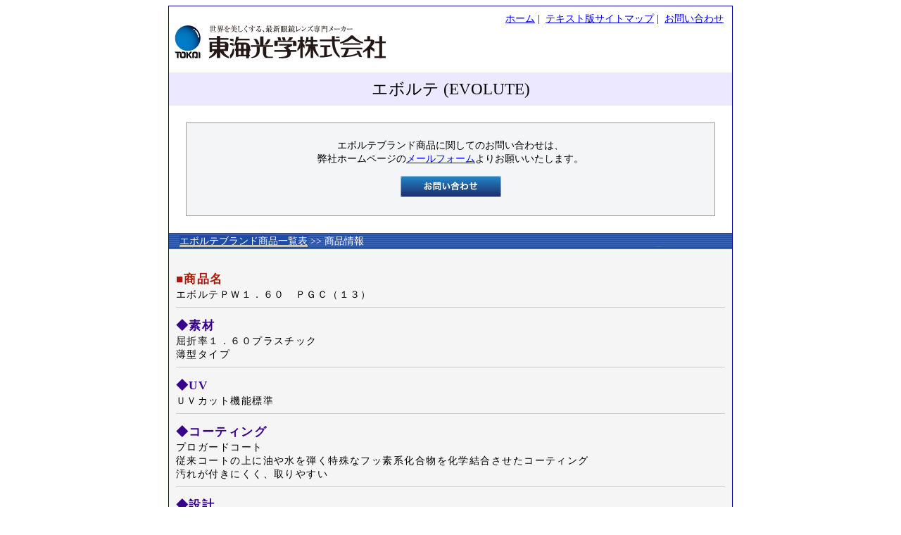

--- FILE ---
content_type: text/html;charset=Shift_JIS
request_url: https://www.evolute-tokai.com/?p=308400
body_size: 5432
content:
<?xml version="1.0" encoding="shift_jis"?>
<!DOCTYPE html>
<html lang="ja">
<head prefix="og: http://ogp.me/ns# fb: http://ogp.me/ns/fb# article: http://ogp.me/ns/article#">
<meta charset="utf-8">
<meta http-equiv="X-UA-Compatible" content="IE=edge,chrome=1">
<meta name="description" content="メガネレンズ専門メーカーの東海光学株式会社のエボルテブランド商品一覧" />
<title>エボルテＰＷ１．６０ ＰＧＣ（１３） : 東海光学株式会社</title>
<link rev="made" href="mailto:tokai@tokaiopt.co.jp" />
<link rel="start" href="https://www.evolute-tokai.com/" title="Home" />
<meta name="viewport" content="width=device-width">
<style type="text/css">
body{
	font-size:90%;
}
.clr {
    clear: both;
    overflow: hidden;
    width: 1px;
    height: 1px;
    margin: 0 -1px -1px 0;
    border: 0;
    padding: 0;
    font-size: 0;
    line-height: 0;
}
.waku {
	border-style:solid solid solid solid;
	border-color:#000099 #000099 #000099 #000099;
	border-width:1px 1px 1px 1px;
	background-color: #ffffff;
}
#productname1{
	margin: 16px 0;
	padding: 8px;
	color: #000000;
	background-color: #ebe8ff;
	font-size:160%;
}
#pan{
	clear: both;
	padding: 2px 0 2px 15px;
	margin : 0;
	color: #ffffff;
	background: #1f4ca5 url(./img/panback.gif) repeat;
	text-align: left;
}
#pan a:link { color: #FFFFFF; background-color: #1f4ca5; border-bottom: 1px solid #fff; }
#pan a:visited { color: #FFFFFF; background-color: #1f4ca5; border-bottom: 1px solid #fff; }
#pan a:hover { color: #ff0000; background-color: #ffffcc; border-bottom: 1px solid #ff0000; }
#pan a:active { color: #ff0000; background-color: #ffffcc; border-bottom: 1px solid #ff0000; }

#qc_main {
	letter-spacing: 0.1em;
	margin: 0 auto;
	padding: 15px 10px 20px 10px;
	text-align: left;
	background: #f5f5f5;
}
.qc_a {
	font-size: 120%;
	line-height: 1.5em;
	font-weight: bold;
	color: #AB1805;
}
.qc_b {
	margin-top: 8px;
	padding-top: 13px;
	border-top: 1px solid #cccccc;
	font-size: 120%;
	line-height: 1.5em;
	font-weight: bold;
	color: #38018D;
}
.titlebar {
	background-color:#0000cc;
	color:#ffffff;
	font-weight:bold;
	margin:0;
	padding:8px;
}
ul{
	margin:0;
	padding:0 0 0 1em;
}
@media only screen and (min-width: 480px) {
	ul{
		margin:0;
		padding:0 0 0 2em;
	}
}
@media only screen and (min-width: 800px) {
	ul{
		margin:0;
		padding:0 0 0 3em;
	}
}
</style>
</head>
<body>
<div style="text-align:center;width:100%;">
<div style="max-width:800px;margin:0 auto;" class="waku">

<div style="text-align:right;margin-right:8px;margin-top:8px;">
	<a href="https://www.tokaiopt.jp/">ホーム</a>&nbsp;|&nbsp;
	<a href="https://www.tokaiopt.jp/sitemap.php">テキスト版サイトマップ</a>&nbsp;|&nbsp;
	<a href="https://imegane.net/mail/">お問い合わせ</a>&nbsp;
</div>
<div style="text-align:left;">
	<div style="max-width:300px;margin-left:8px;"><a href="http://www.tokaiopt.jp/"><img src="./logo.svg" alt="最新眼鏡レンズ専門メーカー・東海光学株式会社" class="logo-mark"></a></div>
</div>

<div id="productname1">エボルテ (EVOLUTE)</div>

<div style="background-color:#f3f5f6;border:1px solid #999999; padding:8px 24px 8px 24px;margin:24px;">
<p>エボルテブランド商品に関してのお問い合わせは、<br />弊社ホームページの<a href="https://imegane.net/mail/">メールフォーム</a>よりお願いいたします。</p>
<p><a href="https://imegane.net/mail/"><img src="399588-img10.gif" alt="「エボルテ」に関するお問い合わせはこちらです。" width="143" height="30" /></a></p>
</div>

<div id="pan"><a href="./index.php">エボルテブランド商品一覧表</a> &gt;&gt; 商品情報</div>

<div id="qc_main">

<p><div class='qc_a'>■商品名</div>エボルテＰＷ１．６０　ＰＧＣ（１３）　　　　　　　　　　　　　　　　　　　　　　<br><div class='qc_b'>◆素材</div>屈折率１．６０プラスチック<BR>薄型タイプ<BR><div class='qc_b'>◆UV</div>ＵＶカット機能標準<BR><div class='qc_b'>◆コーティング</div>プロガードコート<BR>従来コートの上に油や水を弾く特殊なフッ素系化合物を化学結合させたコーティング<BR>汚れが付きにくく、取りやすい<BR><div class='qc_b'>◆設計</div>○複合ワイドエリア設計<BR>遠用度数領域を２０％ワイドまたアイポイント付近の明視域を１０％ワイドにし、遠・中の視線移動をよりスムーズに。<BR>○ＳＣ設計<BR>遠用部側方への非点収差の変化率をほぼ一定にし、滑らかな曲面形状を実現。ゆれ・ゆがみが低減。<BR>○９－７０加入設定<BR>中間部での度数変化率を一定にし、自然下方位置で加入度数の７０％を確保。人間工学に基づいた目の負担が少ない設計<BR>○アダプトインセット設計<BR>遠用度数のレンズ形状からくるプリズムの影響をカーブ別に最適なインセット量を設定、両眼視における近方視野の向上を実現。<BR></p>

</div>
<br />
</div>
<div class="copyright">Copyright(c) TOKAI OPTICAL CO.,LTD. All Rights Reserved</div>
</div>
<script type="text/javascript">
var gaJsHost = (("https:" == document.location.protocol) ? "https://ssl." : "http://www.");
document.write(unescape("%3Cscript src='" + gaJsHost + "google-analytics.com/ga.js' type='text/javascript'%3E%3C/script%3E"));
</script>
<script type="text/javascript">
try {
var pageTracker = _gat._getTracker("UA-11187277-1");
pageTracker._trackPageview();
} catch(err) {}</script>
<script type="text/javascript">
  var ref=document.referrer;
  var newref=ref.replace("&","&amp;");
  var pref="308400";
  document.write('<img src="https://www.tokaiopt.info/cnt4/cnttps.php?' + newref + '&amp;tpsref=https://www.evolute-tokai.com/index.php?p=' + pref + '" width="1" height="1" alt="" />');
</script>
</body>
</html>


--- FILE ---
content_type: image/svg+xml
request_url: https://www.evolute-tokai.com/logo.svg
body_size: 36462
content:
<?xml version="1.0" encoding="utf-8"?>
<!-- Generator: Adobe Illustrator 23.0.1, SVG Export Plug-In . SVG Version: 6.00 Build 0)  -->
<svg version="1.1" id="レイヤー_1" xmlns="http://www.w3.org/2000/svg" xmlns:xlink="http://www.w3.org/1999/xlink" x="0px"
	 y="0px" viewBox="0 0 226 35.37" style="enable-background:new 0 0 226 35.37;" xml:space="preserve">
<style type="text/css">
	.st0{fill:#231815;}
	.st1{fill:url(#SVGID_1_);}
	.st2{fill:url(#SVGID_2_);}
	.st3{fill:#FFFFFF;}
</style>
<g>
	<g>
		<g>
			<path class="st0" d="M41.07,5.23V2.96h1.07v2.28H41.07z M42.77,2.76c-0.01-0.6-0.01-1.21,0-1.82c0.18-0.13,0.24-0.18,0.24-0.27
				c0-0.05-0.04-0.07-0.08-0.08l-0.96-0.31c0.05,0.18,0.08,0.34,0.11,0.75c0.03,0.41,0.04,1.43,0.05,1.73h-1.07
				c0-0.26,0-1.52,0.01-1.8c0.06-0.04,0.26-0.15,0.26-0.26c0-0.07-0.07-0.09-0.1-0.1l-0.9-0.27c0.04,0.18,0.08,0.38,0.1,0.78
				c0.01,0.23,0.01,1.39,0.01,1.64h-1.06c-0.01-0.57-0.02-1.17,0.02-1.72c0.14-0.08,0.26-0.16,0.26-0.25c0-0.05-0.04-0.08-0.09-0.1
				l-0.98-0.27c0.15,0.5,0.16,1.76,0.16,2.34h-0.19c-0.08,0-0.64,0-1.14-0.05l0.13,0.3c0.2-0.04,0.38-0.06,0.86-0.06h0.34
				c0,0.28,0.01,1.67,0.01,1.99v0.23c0,0.54-0.01,0.83-0.01,0.96c0,0.1-0.04,0.45-0.04,0.52c0,0.1-0.03,0.35-0.03,0.51
				c0,0.27,0.27,0.27,0.31,0.27c0.15,0,0.34-0.09,0.39-0.23c0.05-0.1,0.05-0.18,0.05-0.3h4.65c0.06,0,0.13-0.01,0.13-0.09
				c0-0.05-0.05-0.09-0.08-0.12l-0.64-0.51c-0.06-0.05-0.1-0.09-0.15-0.09c-0.05,0-0.1,0.07-0.13,0.12l-0.36,0.5h-3.42
				c-0.03-1.68-0.03-1.89-0.06-3.76h1.06c-0.02,1.15-0.02,1.31-0.05,2.76v0.01c0,0.1,0,0.31,0.3,0.31c0.06,0,0.39-0.02,0.39-0.44
				c0-0.04,0-0.06-0.01-0.17h1.06v0.04c0,0.3,0.02,0.38,0.26,0.38c0.42,0,0.42-0.35,0.42-0.45c0-0.06-0.02-0.36-0.02-0.42
				c0-0.23-0.02-1.15-0.03-2.01h1.7c0.05,0,0.12-0.01,0.12-0.09c0-0.05-0.05-0.09-0.08-0.12l-0.64-0.53
				c-0.08-0.06-0.11-0.09-0.15-0.09c-0.05,0-0.1,0.06-0.13,0.11l-0.31,0.52H42.77z"/>
			<path class="st0" d="M49.35,3.13C49.84,3.72,51,4.55,52.7,4.55v0.06C52.39,4.77,52.11,5.18,52,5.47
				c-0.7-0.23-1.26-0.51-1.79-0.98c-0.02,0.03-0.07,0.05-0.1,0.08c-0.01,0.38,0,1.11,0,1.53c0,0.17,0.03,0.91,0.03,1.06
				c0,0.42-0.26,0.42-0.41,0.42c-0.29,0-0.3-0.22-0.3-0.33c0.03-1.99,0.04-2.52-0.08-3.12L50,4.3c-0.4-0.41-0.65-0.79-0.83-1.16
				h-0.1c-0.18,0.3-0.42,0.63-0.86,1.02l0.32,0.06c0.07,0.02,0.14,0.04,0.14,0.12c0,0.09-0.12,0.18-0.2,0.24
				c-0.02,0.33-0.08,1.29-0.48,1.86C47.5,7.12,46.64,7.4,45.82,7.5l0.01-0.04c1.98-0.8,1.95-2.32,1.94-2.93
				C47,5.1,46.12,5.5,45.17,5.7l0.01-0.04c1.19-0.62,2.28-1.44,3.08-2.52h-1.11v0.11c0,0.27-0.02,0.48-0.38,0.48
				c-0.34,0-0.34-0.22-0.34-0.32c0-0.48,0.06-1.25,0.06-1.73c0-0.45-0.02-0.92-0.09-1.38l0.78,0.34h3.61l0.18-0.23
				c0.04-0.05,0.08-0.09,0.13-0.09c0.05,0,0.09,0.02,0.14,0.06l0.42,0.3c0.05,0.03,0.1,0.07,0.1,0.15c0,0.09-0.17,0.18-0.26,0.25
				c-0.02,0.23,0,0.83,0,1.1c0,0.17,0.02,0.78,0.02,1.05c0,0.34-0.27,0.38-0.37,0.38c-0.24,0-0.33-0.13-0.33-0.37V3.13H49.35z
				 M50.82,2.94V1.99h-1.55v0.95H50.82z M48.65,2.94V1.99h-1.5v0.95H48.65z M47.15,0.83v0.97h1.5V0.83H47.15z M50.82,1.79V0.83
				h-1.55v0.97H50.82z"/>
			<path class="st0" d="M55.55,1.09c0.02-0.04,0.06-0.12,0.06-0.19c0-0.14-0.3-0.31-0.59-0.31c0.1-0.1,0.29-0.27,0.6-0.27
				c0.38,0,0.78,0.32,0.78,0.51c0,0.12-0.08,0.21-0.15,0.29c-0.19,0.21-0.21,0.23-0.39,0.5c0.58-0.21,0.64-0.23,0.81-0.3
				c0.17-0.06,0.23-0.06,0.28-0.06c0.19,0,0.42,0.11,0.42,0.31c0,0.15-0.11,0.22-0.24,0.26c-0.6,0.2-1.14,0.28-1.67,0.36
				c-0.27,0.38-0.8,1.08-0.86,1.23c0.2-0.06,0.52-0.17,0.91-0.17c0.67,0,0.83,0.5,0.9,0.71c0.18-0.1,0.69-0.4,1.41-0.75
				c0.19-0.1,0.23-0.17,0.23-0.26c0-0.12-0.08-0.17-0.27-0.29c0.11-0.04,0.16-0.04,0.21-0.04c0.42,0,1.03,0.29,1.03,0.74
				c0,0.2-0.08,0.24-0.4,0.31c-0.79,0.18-1.24,0.28-2.13,0.67c0.02,0.13,0.06,0.41,0.06,0.82c0,0.48-0.06,0.8-0.31,0.8
				c-0.35,0-0.36-0.51-0.36-0.86c0-0.31,0-0.34-0.01-0.45c-0.36,0.23-1.09,0.77-1.09,1.21c0,0.13,0.05,0.27,0.25,0.42
				c0.22,0.16,0.7,0.2,1.02,0.2c0.39,0,0.84-0.06,1.23-0.13c0.12-0.02,0.19-0.03,0.29-0.03c0.39,0,0.5,0.27,0.5,0.41
				c0,0.21-0.2,0.29-0.27,0.31c-0.11,0.04-0.89,0.08-1.22,0.08c-0.42,0-1.39-0.05-1.83-0.39c-0.22-0.17-0.34-0.42-0.34-0.65
				c0-0.05,0.02-0.43,0.28-0.76c0.32-0.39,0.74-0.73,1.15-1.01c-0.06-0.42-0.15-0.83-0.64-0.83c-0.49,0-0.81,0.46-0.97,0.74
				c-0.19,0.29-0.3,0.64-0.57,0.64c-0.21,0-0.27-0.09-0.27-0.35c0-0.11,0.01-0.41,0.17-0.56c0.47-0.45,0.81-0.75,1.35-1.69
				c-0.26,0.03-0.49,0.05-0.62,0.05c-0.73,0-0.82-0.55-0.82-0.65c0-0.06,0.01-0.09,0.02-0.15C53.72,1.8,54,1.85,54.32,1.85
				c0.18,0,0.35-0.01,0.87-0.09C55.33,1.5,55.45,1.29,55.55,1.09z"/>
			<path class="st0" d="M63.58,3.66V2.69h2.16c0.05,0,0.12-0.01,0.12-0.07c0-0.05-0.03-0.09-0.08-0.13l-0.44-0.34
				c-0.05-0.05-0.1-0.09-0.14-0.09c-0.06,0-0.09,0.05-0.13,0.1L64.82,2.5h-1.24V1.72h2.92c0.05,0,0.12-0.01,0.12-0.09
				c0-0.04-0.03-0.08-0.08-0.12l-0.47-0.43C66.03,1.05,65.98,1,65.93,1c-0.05,0-0.09,0.06-0.13,0.1l-0.34,0.42h-1.57
				c0.63-0.41,0.71-0.46,1.03-0.7c0.15-0.02,0.26-0.04,0.26-0.16c0-0.07-0.07-0.13-0.15-0.17L64.22,0c-0.02,0.73-0.46,1.49-0.5,1.53
				h-2.42c-0.08,0-0.64-0.01-1.15-0.05l0.14,0.3c0.2-0.04,0.38-0.06,0.87-0.06h1.74V2.5h-1.15c-0.08,0-0.64-0.01-1.15-0.05l0.14,0.3
				c0.2-0.04,0.38-0.06,0.87-0.06h1.3v0.97h-1.88c-0.08,0-0.64,0-1.14-0.05l0.13,0.3c0.2-0.04,0.38-0.06,0.87-0.06h1.98
				c0.01,0.07,0.02,0.13,0.02,0.24c0,0.1-0.01,0.4-0.11,0.83h-1.81c-0.08,0-0.64,0-1.14-0.05l0.13,0.3c0.2-0.04,0.38-0.06,0.87-0.06
				h1.91c-0.06,0.21-0.17,0.54-0.57,0.95c-0.91,0.94-1.88,1.12-2.2,1.19v0.07c1.33-0.1,2.84-0.38,3.49-2.21h0.06
				c0.17,0.44,0.37,0.94,1.05,1.5c0.75,0.62,1.48,0.74,1.8,0.79c0.18-0.4,0.4-0.66,0.74-0.79V6.54c-0.2,0.02-0.29,0.02-0.39,0.02
				c-1.37,0-2.55-0.66-3-1.44h3.07c0.06,0,0.12-0.01,0.12-0.09c0-0.05-0.04-0.09-0.08-0.12l-0.49-0.39c-0.06-0.05-0.11-0.1-0.16-0.1
				c-0.06,0-0.1,0.06-0.13,0.1l-0.3,0.4H63.5c0.08-0.28,0.09-0.43,0.09-0.6c0.12-0.06,0.19-0.12,0.19-0.2c0-0.1-0.1-0.14-0.17-0.16
				l-0.38-0.1h3.68c0.05,0,0.12-0.01,0.12-0.09c0-0.06-0.05-0.09-0.08-0.12L66.44,3.2c-0.05-0.04-0.11-0.1-0.16-0.1
				c-0.05,0-0.08,0.05-0.12,0.1L65.8,3.66H63.58z M61.3,0.21c0.34,0.22,0.59,0.69,0.67,0.86c0.17,0.34,0.23,0.46,0.46,0.46
				c0.24,0,0.36-0.2,0.36-0.39c0-0.43-0.54-0.87-1.46-0.98L61.3,0.21z"/>
			<path class="st0" d="M73.42,5.08c-0.98,1.82-2.97,2-3.61,2c-1.28,0-1.48-0.81-1.48-2.08c0-0.24,0.1-2.86,0.1-3.4
				c0-0.54-0.08-0.64-0.73-0.81c0.25-0.27,0.63-0.27,0.7-0.27c0.45,0,0.93,0.41,0.93,0.63c0,0.08-0.1,0.4-0.11,0.46
				c-0.09,0.42-0.14,0.84-0.19,1.27c-0.1,0.95-0.13,1.99-0.13,2.53c0,0.67,0,1.11,0.85,1.11c0.1,0,0.87-0.05,1.84-0.46
				c0.18-0.08,1.27-0.55,1.79-1.02L73.42,5.08z"/>
			<path class="st0" d="M74.79,4.45c-0.11-0.11-0.32-0.36-0.32-0.63c0-0.13,0.01-0.28,0.31-0.59c1.29-1.35,1.42-1.47,1.88-2.16
				c0.06-0.09,0.1-0.17,0.1-0.24c0-0.05-0.04-0.28-0.46-0.59c0.05-0.02,0.09-0.03,0.15-0.03c0.23,0,0.57,0.03,0.94,0.46
				c0.12,0.15,0.17,0.26,0.17,0.39c0,0.21-0.14,0.33-0.3,0.44c-0.27,0.2-1.56,1.33-2.2,2.01c-0.1,0.11-0.13,0.2-0.13,0.27
				c0,0.21,0.08,0.27,0.58,0.7c1.44,1.23,1.99,1.68,2.2,2.04c0.09,0.15,0.12,0.29,0.12,0.42c0,0.26-0.12,0.52-0.33,0.52
				c-0.14,0-0.24-0.11-0.38-0.33c-0.53-0.83-0.68-1.06-1.29-1.66L74.79,4.45z"/>
			<path class="st0" d="M81.42,7.51c0.47-0.26,0.89-0.71,1.16-1.16c0.43-0.67,0.46-0.95,0.48-1.16c-0.22,0.23-0.34,0.36-0.55,0.36
				c-0.5,0-0.89-0.56-0.89-1.22c0-0.59,0.34-1.28,0.91-1.28c0.14,0,0.27,0.03,0.46,0.08C83,2.99,83,2.9,82.97,2.35
				c-0.42,0.06-1.82,0.3-2.47,0.69c-0.26,0.17-0.3,0.19-0.4,0.19c-0.33,0-0.68-0.52-0.68-0.89c0-0.14,0.05-0.2,0.1-0.27
				c0.09,0.12,0.27,0.37,0.57,0.37c0.14,0,0.43-0.05,0.47-0.05c1.58-0.28,1.75-0.31,2.4-0.39c-0.01-0.12-0.04-0.63-0.05-0.74
				c-0.05-0.51-0.28-0.62-0.74-0.76c0.08-0.07,0.25-0.23,0.55-0.23c0.26,0,0.87,0.23,0.87,0.48c0,0.02-0.07,0.31-0.08,0.35
				c-0.05,0.18-0.09,0.42-0.13,0.83c0.64-0.07,1.43-0.17,1.92-0.24c0.12-0.02,0.2-0.02,0.25-0.02c0.26,0,0.76,0.15,0.76,0.46
				c0,0.25-0.25,0.27-0.31,0.27c-0.08,0-0.17-0.01-0.22-0.02c-1.05-0.13-1.16-0.14-1.52-0.14c-0.17,0-0.48,0.01-0.91,0.05
				c-0.01,0.1-0.02,0.25-0.02,0.46c0,0.13,0,0.3,0.04,0.56c0.14,0.23,0.43,0.69,0.43,1.41c0,1.18-0.84,2.37-2.35,2.84L81.42,7.51z
				 M81.93,4.22c0,0.41,0.26,0.78,0.55,0.78c0.29,0,0.54-0.36,0.54-0.8c0-0.44-0.23-0.74-0.58-0.74
				C82.19,3.45,81.93,3.76,81.93,4.22z"/>
			<path class="st0" d="M89.05,1.16c0.44,0,1.42-0.31,1.47-0.34c0.19-0.07,0.21-0.08,0.27-0.08c0.19,0,0.32,0.1,0.46,0.26
				c0.18,0.21,0.18,0.26,0.18,0.33c0,0.18-0.07,0.23-0.32,0.42c-0.18,0.13-1.39,1.46-1.63,1.75C89.29,3.71,89.25,3.77,89.12,4
				c0.51-0.25,1.03-0.49,1.82-0.49c0.42,0,0.85,0.07,1.2,0.3c0.41,0.26,0.65,0.71,0.65,1.19c0,0.84-0.75,1.95-2.31,1.95
				c-0.75,0-1.62-0.28-1.62-0.99c0-0.56,0.59-0.74,0.95-0.74c0.73,0,1.13,0.63,1.27,1.06c0.46-0.09,0.98-0.69,0.98-1.34
				c0-0.59-0.42-1.18-1.26-1.18c-1.19,0-2.04,0.83-2.67,1.79c-0.2,0.32-0.26,0.4-0.42,0.4c-0.2,0-0.35-0.16-0.35-0.41
				c0-0.24,0.1-0.35,0.54-0.78C88.38,4.3,89.25,3.15,90.1,2c0.11-0.15,0.41-0.55,0.41-0.69c0-0.04-0.03-0.06-0.06-0.06
				c-0.06,0-0.55,0.17-1.2,0.52c-0.02,0.02-0.23,0.13-0.26,0.13c-0.14,0-0.66-0.22-0.66-0.74c0-0.2,0.06-0.33,0.11-0.42
				C88.7,1.16,88.81,1.16,89.05,1.16z M89.56,5.57c-0.14,0-0.36,0.12-0.36,0.34c0,0.43,0.82,0.62,1.04,0.62
				c0.14,0,0.2-0.02,0.28-0.05C90.3,5.81,89.77,5.57,89.56,5.57z"/>
			<path class="st0" d="M93.91,5.19c0.54,0.13,0.99,0.24,1.51,0.63c0.06,0.06,0.54,0.41,0.54,0.9c0,0.22-0.1,0.54-0.44,0.54
				c-0.26,0-0.37-0.18-0.51-0.52c-0.33-0.84-0.83-1.23-1.13-1.45L93.91,5.19z"/>
			<path class="st0" d="M100.38,4.11l-0.01,0.63h-1.15V4.11H100.38z M101.23,4.2c0.07-0.01,0.11-0.02,0.18-0.03
				c0.02,0.39,0.15,1.07,0.73,1.78c-0.13,0.17-0.44,0.59-1.13,1.07c0-0.54-0.02-3.17-0.02-3.76h3.62c0.03,0,0.13-0.01,0.13-0.05
				c0-0.05-0.02-0.1-0.08-0.17l-0.41-0.42c-0.05-0.05-0.12-0.12-0.17-0.12c-0.04,0-0.09,0.06-0.14,0.12l-0.45,0.45h-4.76
				c-0.08,0-0.64-0.01-1.14-0.05l0.14,0.3c0.16-0.03,0.33-0.06,0.85-0.06v2.69c-0.39,0.07-0.44,0.08-0.57,0.08
				c-0.12,0-0.23-0.02-0.3-0.02l0.53,0.81c0.03,0.05,0.06,0.09,0.1,0.09c0.05,0,0.07-0.03,0.14-0.19c0.64-0.26,1.26-0.57,1.86-0.92
				c0,0.22-0.04,1.3-0.04,1.54c0,0.08,0.02,0.18,0.2,0.18c0.06,0,0.24-0.03,0.38-0.11C101,7.32,101,7.23,101,7.16
				c0.75-0.23,1.2-0.63,1.45-0.87c0.66,0.62,1.26,0.87,1.61,1c0.15-0.28,0.18-0.35,0.3-0.46c0.26-0.26,0.39-0.3,0.47-0.32
				l-0.02-0.05c-0.71,0-1.42-0.18-1.99-0.6c0.19-0.25,0.49-0.66,0.93-1.48c0.17-0.07,0.37-0.14,0.37-0.23
				c0-0.06-0.05-0.09-0.09-0.13l-0.39-0.34c-0.05-0.04-0.11-0.08-0.17-0.08c-0.05,0-0.09,0.04-0.11,0.07l-0.26,0.29h-0.86
				c-0.08,0-0.64,0-1.14-0.05L101.23,4.2z M100.39,3.25c0,0.06,0,0.13-0.01,0.67h-1.16V3.25H100.39z M100.37,4.94l-0.02,0.66
				c-0.22,0.06-0.31,0.07-1.14,0.23V4.94H100.37z M103.12,4.14c-0.28,0.67-0.36,0.85-0.68,1.37c-0.38-0.39-0.65-0.86-0.87-1.35
				c0.15-0.02,0.36-0.02,0.52-0.02H103.12z M99.68,0.57l-0.83-0.39c0.06,0.38,0.1,0.58,0.1,1.15c0,0.35-0.02,0.62-0.03,1
				c0,0.03-0.02,0.18-0.02,0.24c0,0.1,0.05,0.21,0.25,0.21c0.06,0,0.46-0.05,0.46-0.31V2.43h3.07v0.04c0,0.02-0.02,0.08-0.02,0.15
				c0,0.04,0,0.16,0.25,0.16c0.1,0,0.44-0.05,0.44-0.33c0-0.03-0.02-0.16-0.02-0.19c-0.01-0.2-0.03-1.06-0.03-1.27
				c0.14-0.1,0.28-0.17,0.28-0.25c0-0.05-0.05-0.09-0.09-0.12l-0.35-0.29c-0.02-0.02-0.1-0.07-0.14-0.07
				c-0.03,0-0.06,0.02-0.09,0.05l-0.27,0.27H99.68z M102.7,0.76v0.58h-3.07V0.76H102.7z M102.7,1.53v0.7h-3.07v-0.7H102.7z"/>
			<path class="st0" d="M110.2,2.92c0.01-0.57,0.02-1.23,0.02-1.85c0.28,0.01,1.07-0.03,1.63-0.18c0.18,0.06,0.24,0.07,0.3,0.07
				c0.03,0,0.15,0,0.15-0.1c0-0.05-0.02-0.1-0.06-0.13l-0.65-0.59c-0.06,0.09-0.11,0.17-0.27,0.27c-0.18,0.13-0.63,0.35-1.11,0.49
				l-0.79-0.38c0.13,0.35,0.15,1.51,0.15,1.98c0,2.77-0.38,3.7-1.39,4.74l0.06,0.07c1.46-0.95,1.73-2.02,1.82-2.69
				c0.09-0.67,0.11-1.22,0.12-1.49h0.77c0,1.1-0.01,2.78-0.01,3.07c0,0.16-0.04,0.87-0.04,1.1c0,0.1,0.02,0.22,0.24,0.22
				c0.21,0,0.48-0.13,0.48-0.3c0-0.32-0.02-0.68-0.02-0.91c-0.02-0.67-0.05-1.83-0.05-3.17h1.15c0.05,0,0.12-0.01,0.12-0.09
				c0-0.05-0.04-0.09-0.08-0.12l-0.52-0.45c-0.05-0.04-0.09-0.08-0.14-0.08s-0.08,0.05-0.13,0.1l-0.38,0.44H110.2z M107.74,4.51
				c0-0.09,0.01-0.52,0.02-0.62c0.08-0.04,0.27-0.13,0.27-0.24c0-0.06-0.05-0.1-0.1-0.11l-0.73-0.19h2.07
				c0.06,0,0.13-0.01,0.13-0.09c0-0.05-0.04-0.09-0.08-0.12l-0.35-0.33c-0.05-0.05-0.1-0.08-0.15-0.08c-0.05,0-0.09,0.05-0.13,0.1
				l-0.28,0.33h-0.62c0.43-0.38,0.72-0.73,0.89-0.95c0.21-0.04,0.3-0.06,0.3-0.17c0-0.08-0.05-0.12-0.11-0.15l-0.77-0.43h1.11
				c0.06,0,0.12-0.01,0.12-0.08c0-0.06-0.05-0.1-0.09-0.14l-0.4-0.35c-0.06-0.05-0.1-0.08-0.15-0.08c-0.05,0-0.09,0.06-0.13,0.09
				l-0.33,0.37h-0.31c0.01-0.08,0.02-0.45,0.02-0.54c0.1-0.04,0.27-0.1,0.27-0.23c0-0.07-0.07-0.1-0.12-0.11l-0.92-0.24
				c0.14,0.44,0.14,0.72,0.14,1.12h-0.3c-0.08,0-0.65-0.01-1.15-0.05l0.13,0.29c0.21-0.04,0.38-0.06,0.87-0.06h1.23
				c0.02,0.58-0.18,1.16-0.42,1.7h-0.94c-0.08,0-0.64-0.01-1.14-0.05l0.13,0.3c0.21-0.04,0.38-0.06,0.87-0.06h0.51
				c0.09,0.37,0.09,0.45,0.08,1.16h-0.38c-0.08,0-0.65,0-1.15-0.05l0.14,0.3c0.2-0.04,0.37-0.06,0.86-0.06h0.22
				c-0.06,0.11-0.17,0.31-0.3,0.52c-0.3,0.48-0.71,1.06-1.27,1.56l0.04,0.06c0.51-0.26,1.25-0.68,1.82-1.54
				c0.02,0.68-0.09,1.74-0.09,1.93c0,0.23,0.18,0.26,0.31,0.26c0.17,0,0.41-0.09,0.41-0.29c0-0.21-0.04-0.96-0.04-1.14
				c0-0.12-0.01-0.39-0.01-0.92c0.17,0.15,0.32,0.5,0.41,0.73c0.03,0.1,0.13,0.35,0.34,0.35c0.1,0,0.35-0.09,0.35-0.38
				c0-0.47-0.54-0.71-1.1-0.79V4.7h1.47c0.05,0,0.12-0.01,0.12-0.09c0-0.05-0.04-0.09-0.08-0.12l-0.42-0.34
				c-0.06-0.05-0.1-0.08-0.15-0.08c-0.05,0-0.1,0.05-0.15,0.1l-0.35,0.34H107.74z M106.38,1.66c0.24,0.41,0.27,0.6,0.29,0.85
				c0.02,0.12,0.06,0.5,0.42,0.5c0.23,0,0.33-0.22,0.33-0.4c0-0.39-0.51-0.74-0.99-1L106.38,1.66z"/>
			<path class="st0" d="M117.72,3.74h0.45c0.03,0.33,0.13,1.07,0.7,2.01c-0.34,0.21-0.75,0.35-1.15,0.49V3.74z M119.97,3.98
				c-0.27,0.43-0.68,0.88-0.99,1.13c-0.3-0.42-0.5-0.85-0.61-1.37h0.9v0.08c0,0.16,0.06,0.24,0.25,0.24c0.13,0,0.45-0.06,0.45-0.3
				V3.39c0-0.14-0.05-2.1-0.05-2.16c0.14-0.07,0.28-0.15,0.28-0.26c0-0.05-0.03-0.09-0.06-0.11l-0.45-0.36
				c-0.03-0.02-0.07-0.06-0.11-0.06c-0.04,0-0.07,0.04-0.12,0.1l-0.24,0.25h-1.46l-0.8-0.41c0.1,0.5,0.1,0.75,0.1,1.55
				c0,0.63-0.01,1.27-0.02,1.91c-0.01,0.88-0.02,1.76-0.02,2.63c-0.27,0.08-0.32,0.1-0.77,0.18l0.35,0.64
				c0.03,0.05,0.07,0.12,0.14,0.12c0.09,0,0.13-0.09,0.18-0.18c0.22-0.12,0.47-0.25,0.79-0.46c0.47-0.31,0.96-0.69,1.21-0.91
				c0.14,0.2,0.77,1.17,1.46,1.39c0.23-0.43,0.75-0.56,0.87-0.59V6.59c-1.03-0.18-1.76-0.85-2.13-1.31
				c0.51-0.21,0.91-0.36,1.15-0.46c0.06-0.02,0.12-0.05,0.2-0.1c0.14,0,0.26-0.02,0.26-0.09c0-0.06-0.04-0.09-0.1-0.14L119.97,3.98z
				 M119.27,2.32v1.23h-1.55V2.32H119.27z M119.27,0.98v1.15h-1.55V0.98H119.27z M114.62,0.79l-0.74-0.4
				c0.02,0.17,0.04,0.37,0.04,0.54c0,0.07,0.05,1.7,0.05,2.12c0,0.59-0.01,1.19-0.01,1.47c0,0.66-0.02,2.22-0.02,2.48
				c0,0.17,0.02,0.3,0.21,0.3c0.16,0,0.49-0.02,0.49-0.48V6.46h0.89v0.25c0,0.15,0.03,0.36,0.24,0.36c0.18,0,0.46-0.14,0.46-0.37
				c0-0.71-0.06-5.26-0.04-5.44c0.18-0.1,0.27-0.18,0.27-0.26c0-0.08-0.06-0.11-0.1-0.15l-0.38-0.29c-0.03-0.03-0.07-0.06-0.1-0.06
				c-0.03,0-0.07,0.02-0.11,0.05l-0.29,0.24H114.62z M115.52,2.8V4.4h-0.89V2.8H115.52z M115.52,0.98v1.63h-0.89V0.98H115.52z
				 M115.52,4.59v1.67h-0.89V4.59H115.52z"/>
			<path class="st0" d="M125.39,4.98V4.3h2.04v0.68H125.39z M127.42,5.18c-0.01,0.19-0.01,0.29,0.22,0.29
				c0.14,0,0.26-0.03,0.38-0.12c0.09-0.08,0.09-0.27,0.09-0.43c0-0.18-0.06-1.05-0.05-1.24c0.05-0.05,0.18-0.19,0.18-0.27
				c0-0.08-0.03-0.11-0.07-0.14L127.83,3c-0.03-0.03-0.1-0.07-0.16-0.07c-0.07,0-0.11,0.05-0.14,0.1l-0.18,0.23h-1.9l-0.79-0.46
				c0,0.02,0.01,0.08,0.02,0.11c0.01,0.1,0.07,0.62,0.07,0.75c0,0.22-0.05,1.29-0.05,1.53c0,0.14,0.02,0.29,0.29,0.29
				c0.03,0,0.31-0.02,0.38-0.18c-0.19,0.74-0.8,1.51-1.8,2.08v0.04c1.51-0.27,1.85-0.84,2.37-1.76c0.09-0.05,0.26-0.15,0.26-0.23
				c0-0.06-0.03-0.09-0.08-0.11l-0.3-0.13h0.54c0,0.15-0.01,0.92-0.01,1.09c0,0.27,0,0.57,0.14,0.76c0.13,0.18,0.23,0.18,1.11,0.18
				c0.72,0,1.03,0,1.21-0.32c0.05-0.08,0.1-0.19,0.1-0.29c0-0.08-0.06-0.12-0.07-0.12c-0.14-0.08-0.2-0.12-0.29-0.47
				c-0.02-0.08-0.09-0.48-0.11-0.58h-0.03c-0.07,0.3-0.21,0.7-0.26,0.83c-0.12,0.33-0.23,0.33-0.55,0.33c-0.42,0-0.46,0-0.53-0.03
				c-0.08-0.03-0.1-0.1-0.1-0.2c0-0.28,0.01-0.82,0.02-1.18H127.42z M127.43,3.44v0.66h-2.04V3.44H127.43z M126.65,1.14V0.85
				c0.14-0.12,0.2-0.17,0.2-0.27c0-0.07-0.03-0.08-0.06-0.09l-0.96-0.26c0.16,0.4,0.16,0.68,0.16,0.9h-0.11
				c-0.08,0-0.64,0-1.14-0.05l0.13,0.3c0.08-0.02,0.11-0.02,0.17-0.02c0.02,0.02,0.06,0.05,0.07,0.06c0.03,0.06,0.17,0.39,0.22,0.68
				c0.03,0.21,0.08,0.3,0.24,0.36c-0.25,0-0.75-0.01-1.22-0.05l0.13,0.3c0.2-0.04,0.37-0.05,0.86-0.05h3.4
				c0.05,0,0.12-0.01,0.12-0.09c0-0.05-0.04-0.09-0.08-0.12l-0.38-0.3c-0.08-0.06-0.1-0.09-0.15-0.09c-0.05,0-0.06,0.02-0.13,0.1
				l-0.25,0.3h-1.02c0.05-0.04,0.31-0.28,0.37-0.34c0.26-0.22,0.29-0.25,0.38-0.29c0.14-0.06,0.2-0.09,0.2-0.16
				c0-0.04-0.04-0.1-0.06-0.1l-0.53-0.25h1.09c0.06,0,0.13-0.01,0.13-0.09c0-0.05-0.04-0.09-0.08-0.12l-0.38-0.3
				c-0.08-0.06-0.1-0.08-0.15-0.08c-0.05,0-0.1,0.07-0.12,0.1l-0.2,0.3H126.65z M126.92,1.33c-0.09,0.51-0.22,0.93-0.29,1.14h-0.81
				c0.2-0.09,0.21-0.31,0.21-0.35c0-0.31-0.32-0.58-0.89-0.77c0.11-0.01,0.4-0.02,0.59-0.02H126.92z M123.19,2.65
				c-0.34,0-0.68-0.01-1.02-0.04c0.33-0.33,0.67-0.75,1.34-1.63c0.09,0.1,0.15,0.23,0.19,0.37c0.1,0.38,0.15,0.57,0.42,0.57
				c0.03,0,0.14,0,0.22-0.06c0.1-0.07,0.15-0.23,0.15-0.34c0-0.49-0.71-0.62-0.91-0.65l0.01-0.01c0.18-0.06,0.23-0.07,0.23-0.19
				c0-0.03,0-0.08-0.08-0.12l-0.81-0.39c-0.03,0.18-0.04,0.34-0.11,0.52c-0.33,0.83-0.97,1.92-1.42,2.45l0.03,0.02
				c0.13-0.05,0.29-0.12,0.65-0.46l0.09,0.21c0.24-0.05,0.39-0.05,0.68-0.05v0.99h-0.16c-0.08,0-0.64,0-1.14-0.05l0.13,0.3
				c0.2-0.04,0.38-0.06,0.87-0.06h0.3V6.3c-0.16,0.03-0.84,0.16-0.95,0.16c-0.14,0-0.31-0.02-0.38-0.03l0.52,0.83
				c0.02,0.04,0.1,0.06,0.1,0.06c0.07,0,0.09-0.04,0.16-0.23c0.63-0.25,2.12-0.96,2.48-1.13V5.9c-0.19,0.06-1.11,0.24-1.32,0.28
				V4.02h0.95c0.05,0,0.13-0.01,0.13-0.08c0-0.06-0.03-0.08-0.09-0.13l-0.34-0.3c-0.01-0.01-0.1-0.09-0.14-0.09
				c-0.05,0-0.11,0.06-0.13,0.1l-0.2,0.31h-0.18V2.84h0.59c0.05,0,0.13-0.01,0.13-0.09c0-0.05-0.03-0.07-0.08-0.12l-0.31-0.29
				c-0.03-0.03-0.1-0.09-0.15-0.09c-0.05,0-0.11,0.09-0.12,0.1l-0.2,0.29H123.19z M125.38,5.18c0,0.05,0,0.06-0.01,0.08
				C125.38,5.22,125.38,5.22,125.38,5.18L125.38,5.18z M121.69,4.58c0.18,0.29,0.26,0.63,0.27,0.72c0.09,0.43,0.12,0.59,0.39,0.59
				c0.14,0,0.33-0.09,0.33-0.35c0-0.41-0.48-0.78-0.94-1.01L121.69,4.58z M123.61,6.04c0.07-0.08,0.11-0.12,0.47-0.52
				c0.22-0.28,0.24-0.31,0.28-0.36c0.24-0.15,0.27-0.16,0.27-0.24c0-0.06-0.06-0.1-0.06-0.11l-0.72-0.37
				c0.04,0.26-0.14,1.21-0.28,1.58L123.61,6.04z"/>
			<path class="st0" d="M135.09,2.82c-0.88,1.66-2.36,2.69-4,3.57c-0.13,0.13-0.21,0.26-0.34,0.26c-0.11,0-0.15-0.06-0.29-0.26
				c-0.08-0.11-0.34-0.38-0.34-0.57c0-0.18,0.2-0.59,0.2-0.93c0-0.4,0.01-1.11,0.01-1.42c0-0.15-0.02-1.41-0.02-1.72
				c0-0.16-0.03-0.29-0.16-0.36c-0.06-0.04-0.37-0.14-0.56-0.21c0.29-0.15,0.42-0.22,0.59-0.22c0.26,0,0.99,0.3,0.99,0.49
				c0,0.11-0.07,0.27-0.14,0.34c-0.1,0.75-0.14,3.01-0.14,3.2c0,0.27,0.01,0.45,0.02,0.62c1.61-0.6,3.44-2.18,4.14-2.84L135.09,2.82
				z"/>
			<path class="st0" d="M135.92,1.3c0.59,0.33,0.84,0.52,1.25,0.94c0.27,0.27,0.38,0.38,0.51,0.38c0.14,0,0.31-0.13,0.31-0.38
				c0-0.88-1.42-1-1.8-1c-0.13,0-0.18,0.01-0.27,0.02V1.3z M141.15,1.89c-1.34,1.54-2.57,2.5-4.09,3.48c-0.14,0.09-0.23,0.1-0.3,0.1
				c-0.1,0-0.35-0.11-0.6-0.55c-0.02,0.11-0.06,0.24-0.06,0.38c0,0.39,0.57,1.12,0.86,1.12c0.11,0,0.25-0.17,0.34-0.27
				c0.06-0.07,1.19-0.94,1.42-1.13c1.44-1.18,2.33-2.53,2.47-3.13L141.15,1.89z"/>
			<path class="st0" d="M146.23,0.8c0.3,0.15,0.66,0.5,0.8,0.71c0.1,0.14,0.18,0.26,0.32,0.26c0.2,0,0.2-0.25,0.2-0.3
				c0-0.35-0.22-0.59-1.29-0.71L146.23,0.8z M141.76,6.82c0.92-0.24,2.33-0.96,3.53-2.43c0.77,0.58,1.25,1.29,1.51,1.81
				c0.16,0.33,0.3,0.58,0.5,0.58c0.08,0,0.32-0.06,0.32-0.47c0-0.8-1.22-1.63-2.22-2.06c0.52-0.63,0.92-1.36,1.2-1.88
				c0.22-0.1,0.38-0.17,0.38-0.25c0-0.08-0.05-0.11-0.09-0.15l-0.46-0.43c-0.06-0.06-0.1-0.1-0.18-0.1c-0.06,0-0.11,0.03-0.15,0.06
				l-0.22,0.18c-0.34,0.18-2.02,0.34-2.31,0.34c-0.24,0-0.34-0.14-0.6-0.51c-0.04,0.09-0.08,0.16-0.08,0.33
				c0,0.35,0.16,0.51,0.39,0.75c0.06,0.06,0.15,0.15,0.24,0.15c0.06,0,0.19-0.07,0.32-0.14c0.22-0.13,0.36-0.15,2.04-0.48
				c-0.4,1.42-2.05,3.44-4.11,4.66V6.82z M146.97,0.41c0.22,0.1,0.67,0.54,0.71,0.57c0.3,0.34,0.34,0.37,0.45,0.37
				c0.08,0,0.21-0.06,0.21-0.27c0-0.16-0.07-0.42-0.44-0.56c-0.25-0.09-0.55-0.14-0.9-0.16L146.97,0.41z"/>
			<path class="st0" d="M152.58,1.14V0.76c0.16-0.11,0.22-0.17,0.22-0.24c0-0.1-0.14-0.14-0.31-0.19l-0.75-0.19
				c0.13,0.27,0.17,0.42,0.19,1h-1.64c-0.08,0-0.64-0.01-1.14-0.05l0.13,0.3c0.2-0.04,0.38-0.06,0.87-0.06h1.78
				c0.02,0.46,0.02,0.66,0.02,0.8h-1.36l-0.78-0.43c0.05,0.22,0.1,0.41,0.1,1.27c0,0.38-0.02,0.76-0.02,0.9
				c0,0.09-0.03,0.54-0.03,0.63c0,0.1,0,0.3,0.3,0.3c0.42,0,0.42-0.3,0.42-0.43V4.35h3.48v0.02c0,0.24,0.01,0.33,0.25,0.33
				c0.3,0,0.43-0.19,0.43-0.47V4.09c-0.04-0.95-0.04-1.05-0.03-1.59c0.18-0.09,0.29-0.19,0.29-0.26c0-0.06-0.03-0.09-0.07-0.12
				l-0.41-0.3c-0.05-0.03-0.11-0.08-0.15-0.08c-0.05,0-0.08,0.05-0.1,0.08l-0.24,0.3h-1.44v-0.8h2.75c0.06,0,0.12-0.01,0.12-0.09
				c0-0.05-0.05-0.1-0.08-0.12l-0.49-0.38c-0.05-0.04-0.1-0.08-0.14-0.08c-0.06,0-0.1,0.06-0.13,0.1l-0.3,0.38H152.58z M154.05,2.32
				v0.82h-1.48V2.32H154.05z M150.57,4.16V3.32h1.37c0,0.35,0,0.46-0.01,0.83H150.57z M154.05,3.32v0.83h-1.47
				c-0.01-0.37-0.01-0.5-0.02-0.83H154.05z M150.57,3.13V2.32h1.37v0.82H150.57z M153.81,5.35c0.01-0.2,0.01-0.22,0.02-0.31
				c0.06-0.05,0.21-0.15,0.21-0.24c0-0.04-0.04-0.12-0.2-0.16l-0.82-0.21c0.1,0.34,0.12,0.4,0.13,0.91h-3.41
				c-0.08,0-0.64,0-1.15-0.05l0.14,0.3c0.2-0.04,0.38-0.06,0.87-0.06h3.55c0,0.14,0.01,0.83-0.01,0.95
				c-0.01,0.09-0.03,0.13-0.28,0.13c0,0-0.77-0.05-0.8-0.05l-0.01,0.03c0.3,0.22,0.64,0.46,0.75,0.94c0.2-0.02,0.46-0.06,0.74-0.3
				c0.28-0.25,0.29-0.48,0.29-0.67c0-0.14-0.02-0.87-0.02-1.03h1.83c0.06,0,0.12-0.01,0.12-0.09c0-0.05-0.03-0.08-0.08-0.12
				l-0.47-0.37c-0.05-0.04-0.1-0.08-0.14-0.08c-0.05,0-0.1,0.05-0.13,0.1l-0.3,0.37H153.81z M150.51,5.65
				c0.11,0.1,0.23,0.23,0.38,0.65c0.22,0.6,0.25,0.7,0.52,0.7c0.31,0,0.4-0.29,0.4-0.43c0-0.18-0.1-0.43-0.4-0.65
				c-0.25-0.17-0.6-0.27-0.88-0.33L150.51,5.65z"/>
			<path class="st0" d="M158.01,1.9V0.96h1.3V1.9H158.01z M159.3,3.29c-0.02,0.22,0.01,0.43,0.22,0.43c0.26,0,0.44-0.14,0.44-0.39
				c0-0.14-0.02-0.87-0.02-1.04c0-0.09-0.01-0.79-0.02-1.01c0.12-0.1,0.24-0.23,0.24-0.3c0-0.09-0.06-0.14-0.1-0.17l-0.3-0.24
				c-0.05-0.04-0.1-0.07-0.13-0.07c-0.06,0-0.11,0.03-0.15,0.07l-0.21,0.19h-1.23l-0.73-0.41c0.05,0.38,0.08,0.68,0.08,2.07
				c0,1.16-0.02,3.69-0.02,3.83c0,0.24-0.03,0.78-0.03,0.88c0,0.21,0.15,0.28,0.22,0.28c0.37,0,0.52-0.26,0.52-0.59
				c0-0.18-0.02-0.51-0.02-0.61c0-0.16-0.04-2.26-0.04-2.94H159.3z M158.01,3.09v-1h1.3v1H158.01z M161.27,0.87l-0.72-0.42
				c0.06,0.35,0.06,0.41,0.06,1.77c0,0.34-0.01,0.76-0.01,0.9c0,0.1-0.01,0.27-0.01,0.41c0,0.15,0.09,0.23,0.23,0.23
				c0.34,0,0.47-0.12,0.44-0.44h1.37v0.07c0,0.43-0.01,2.56-0.01,3.04c0,0.11-0.04,0.14-0.11,0.14c-0.04,0-0.79-0.06-0.97-0.07v0.08
				c0.53,0.2,0.7,0.62,0.74,0.85c0.15-0.01,0.46-0.02,0.73-0.29c0.22-0.22,0.27-0.44,0.27-0.9c0-1.36-0.05-3.53-0.03-4.89
				c0.15-0.12,0.28-0.24,0.28-0.33c0-0.09-0.07-0.14-0.1-0.16l-0.37-0.24c-0.04-0.03-0.08-0.06-0.14-0.06
				c-0.06,0-0.1,0.05-0.13,0.09l-0.19,0.23H161.27z M162.63,1.06v0.91h-1.38V1.06H162.63z M162.63,2.15v0.96h-1.38V2.15H162.63z"/>
			<path class="st0" d="M164.57,6.63c0.91-0.39,2.38-1.8,3.07-2.87c-0.49-0.43-1.23-0.88-1.64-1.12V2.6
				c0.27,0.05,0.99,0.16,1.92,0.7c0.24-0.48,0.7-1.39,0.7-1.64c0-0.26-0.35-0.4-0.55-0.47c0.14-0.06,0.33-0.14,0.54-0.14
				c0.41,0,0.98,0.48,0.98,0.75c0,0.15-0.19,0.28-0.37,0.42c-0.24,0.55-0.5,1.01-0.74,1.47c0.26,0.2,0.99,0.78,0.99,1.33
				c0,0.19-0.14,0.4-0.34,0.4c-0.17,0-0.23-0.11-0.42-0.39c-0.29-0.42-0.47-0.65-0.59-0.79c-1.2,1.64-2.73,2.27-3.49,2.48
				L164.57,6.63z"/>
			<path class="st0" d="M174.56,3.61c0.25,0,0.69-0.01,1.19-0.1c0.08-0.02,0.38-0.07,0.46-0.07c0.18,0,0.81,0.15,0.81,0.45
				c0,0.3-0.3,0.33-0.57,0.33c-0.11,0-0.93-0.03-1.11-0.03h-2.13c-0.54,0-1.01,0.06-1.4,0.13c-0.07,0.01-0.3,0.05-0.36,0.05
				c-0.2,0-0.71-0.63-0.71-0.95c0-0.09,0.04-0.29,0.12-0.45c0.14,0.35,0.31,0.64,1.05,0.64H174.56z"/>
			<path class="st0" d="M180.51,5.38c0.33,0.17,0.82,0.39,0.9,0.39c0.13,0,0.17-0.07,0.19-0.12c0.42-0.75,0.69-1.8,0.63-2.93
				c-0.58,0.06-0.92,0.12-1.32,0.19c-0.38,1.29-0.68,2.01-1.47,2.82c-0.38,0.38-0.88,0.76-1.49,0.99l-0.03-0.04
				c0.49-0.42,1.64-1.43,2.33-3.66c-0.78,0.14-1,0.18-1.15,0.26c-0.18,0.11-0.22,0.14-0.31,0.14c-0.19,0-0.67-0.48-0.67-0.82
				c0-0.04,0.01-0.07,0.04-0.14c0.19,0.18,0.55,0.28,0.83,0.28c0.1,0,0.17,0,0.41-0.03c0.15-0.02,0.84-0.11,0.98-0.13
				c0.15-0.61,0.19-1.03,0.19-1.16c0-0.27-0.11-0.41-0.35-0.59c0.06-0.03,0.19-0.08,0.37-0.08c0.29,0,0.63,0.22,0.73,0.28
				c0.09,0.06,0.18,0.13,0.18,0.25c0,0.09-0.1,0.22-0.22,0.32c-0.11,0.3-0.19,0.59-0.24,0.91c0.11-0.02,0.62-0.08,0.94-0.15
				l0.19-0.16c0.06-0.05,0.1-0.08,0.2-0.08c0.13,0,0.22,0.06,0.29,0.11l0.35,0.3c0.08,0.07,0.16,0.15,0.16,0.26
				c0,0.09-0.13,0.2-0.26,0.31c-0.21,1.04-0.27,1.97-0.78,2.96c-0.35,0.67-0.71,0.71-0.8,0.71c-0.12,0-0.19-0.1-0.23-0.29
				c-0.11-0.43-0.14-0.55-0.6-1.05L180.51,5.38z"/>
			<path class="st0" d="M188.11,3.61c0.26,0,0.69-0.01,1.19-0.1c0.08-0.02,0.38-0.07,0.47-0.07c0.18,0,0.81,0.15,0.81,0.45
				c0,0.3-0.3,0.33-0.57,0.33c-0.11,0-0.93-0.03-1.11-0.03h-2.13c-0.54,0-1.01,0.06-1.4,0.13c-0.07,0.01-0.3,0.05-0.36,0.05
				c-0.2,0-0.71-0.63-0.71-0.95c0-0.09,0.04-0.29,0.12-0.45c0.14,0.35,0.31,0.64,1.05,0.64H188.11z"/>
			<g>
				<g>
					<g>
						<rect x="134.55" y="11.97" class="st0" width="2.64" height="22.88"/>
					</g>
					<g>
						<rect x="131.69" y="15.82" class="st0" width="7.26" height="1.76"/>
					</g>
					<g>
						<rect x="141.7" y="15.7" class="st0" width="11" height="1.89"/>
					</g>
					<g>
						<rect x="145.66" y="11.97" class="st0" width="2.64" height="22.88"/>
					</g>
					<g>
						<rect x="140.27" y="20.3" class="st0" width="13.14" height="2.01"/>
					</g>
					<path class="st0" d="M134.22,17.42c-0.22,2.31-1.81,6.1-2.69,7.2v2.8c0.66-0.33,2.8-2.8,3.14-3.68v-6.43L134.22,17.42z"/>
					<path class="st0" d="M137.33,17.47c0.05,1.07,0.91,2.94,1.79,3.66v3.38c-0.41-0.25-1.68-1.35-1.95-1.92v-5.11H137.33z"/>
					<path class="st0" d="M143.46,12.58h-2.47c0,2.14-0.39,3.69-1.32,4.92v2.61C140.05,19.95,143.46,17.61,143.46,12.58z"/>
					<path class="st0" d="M143.29,22.04c0,3.46-2.09,7.92-3.63,9.24v2.53c1.87-1.43,5.88-5.77,6.49-10.17v-1.59H143.29z"/>
					<path class="st0" d="M150.52,22.12c0,3.47,2.09,7.92,3.63,9.24v2.53c-1.87-1.43-5.88-5.77-6.49-10.18v-1.59H150.52z"/>
					<g>
						<rect x="155.45" y="15.15" class="st0" width="21.44" height="1.89"/>
					</g>
					<path class="st0" d="M171.31,17.25c0,6.93,2.89,12.87,5.28,14.99v2.53c-5.8-4.48-8.14-9.1-8.14-19v-4.34h2.86V17.25z"/>
					<g>
						<rect x="156.11" y="21.35" class="st0" width="10.61" height="2.01"/>
					</g>
					<path class="st0" d="M155.45,32.42v1.82c0,0,7.48,0.28,13.14-1.87v-1.82C163.42,32.53,155.45,32.42,155.45,32.42z"/>
					<g>
						<rect x="160.06" y="22.26" class="st0" width="3.02" height="11.06"/>
					</g>
					<path class="st0" d="M189.96,14.12c4.99,4.07,10.84,5.17,11.84,5.25v-1.43c-3.08-0.82-7.84-3.6-10.81-7.23h-2.24
						c-2.97,3.63-8.51,6.54-11.59,7.37v1.43C178.17,19.42,184.86,18.33,189.96,14.12z"/>
					<g>
						<rect x="180.08" y="19.12" class="st0" width="18.86" height="1.55"/>
					</g>
					<g>
						<rect x="178.03" y="23.84" class="st0" width="22.85" height="1.77"/>
					</g>
					<path class="st0" d="M183.43,32.54c0.88-0.88,2.8-4.89,3.19-7.15h-3.3c-0.38,2.25-2.31,6.27-3.19,7.15H183.43z"/>
					<path class="st0" d="M196.47,30.95c-4.29,2.58-13.53,3.19-17.76,3.08v-1.65c4.23,0.11,13.31-0.39,16.88-2.86"/>
					<g>
						<polygon class="st0" points="200.76,33.75 197.57,27.32 194.6,27.32 197.79,33.75 						"/>
					</g>
					<g>
						<rect x="214.84" y="17.14" class="st0" width="11.16" height="1.89"/>
					</g>
					<g>
						<rect x="213.95" y="32.97" class="st0" width="12.05" height="1.88"/>
					</g>
					<g>
						<rect x="219.13" y="11.42" class="st0" width="3.03" height="23.43"/>
					</g>
					<g>
						<rect x="172.82" y="12.08" class="st0" width="3.69" height="1.32"/>
					</g>
					<g>
						<rect x="206.26" y="11.42" class="st0" width="3.02" height="4.95"/>
					</g>
					<path class="st0" d="M213.46,19.49c-4.07,5.68-9.21,8.54-11.66,9.77v-1.95c1.54-1.05,7.64-5.94,8.52-10.39h-7.37v-1.76h7.37
						c2.25,0,2.98,0.59,3.44,1.2C214.22,16.97,214.34,18.19,213.46,19.49z"/>
					<g>
						<rect x="206.42" y="23.8" class="st0" width="3.03" height="11.05"/>
					</g>
					<path class="st0" d="M213.91,25.35c-0.8-0.95-4.35-3.12-5.76-3.38l-0.26,2.96c1.42,0.25,5.24,2.53,6.04,3.49L213.91,25.35z"/>
					<g>
						<rect x="106.72" y="26.38" class="st0" width="23.76" height="1.88"/>
					</g>
					<path class="st0" d="M130.46,18.74v3.29h-3.63v-4.34h-16.47v4.23h-3.63v-5.65h21.42C129.71,16.26,130.46,17.61,130.46,18.74z"
						/>
					<g>
						<polygon class="st0" points="114.15,16.26 113.2,12.74 110.17,12.74 111.12,16.26 						"/>
					</g>
					<g>
						<polygon class="st0" points="118.94,16.26 117.99,12.74 114.96,12.74 115.91,16.26 						"/>
					</g>
					<g>
						<path class="st0" d="M123.91,16.26c0.94-0.41,2.67-2.5,2.67-3.47h-3.71c-0.44,1.51-1.65,3-2.23,3.47
							C120.67,16.34,123.91,16.26,123.91,16.26z"/>
					</g>
					<path class="st0" d="M120.91,21.6c-1.57,0.99-2.75,1.65-4.12,2.09c1.23,0.51,3.9,2.53,3.9,6.57c0,3.63-6.27,3.52-9.13,3.52
						l0.03,1.21c2.62-0.05,9.87,0.85,12.02-2.53c2.31-3.63-0.25-7.5-2.2-8.31c0.83-0.66,2.48-1.37,3.38-1.62
						c1.46-0.41,1.92-2.69-0.41-2.69h-12.6v1.76H120.91z"/>
					<g>
						<rect x="81.65" y="21.21" class="st0" width="23.76" height="1.76"/>
					</g>
					<g>
						<rect x="91.55" y="11.86" class="st0" width="3.58" height="9.9"/>
					</g>
					<path class="st0" d="M91.16,26.82v-3.85h-3.14v3.85c0,3-1.32,6.57-6.16,7.18v0.85C86.65,34.85,91.16,32.62,91.16,26.82z"/>
					<path class="st0" d="M98.04,31.28v-8.3h-3.58v5.11c0,4.34,1.9,6.76,4.24,6.76h6.6v-1.46h-4.84
						C98.8,33.39,98.04,32.21,98.04,31.28z"/>
					<g>
						<rect x="45.24" y="11.42" class="st0" width="3.57" height="23.43"/>
					</g>
					<g>
						<rect x="36.77" y="13.62" class="st0" width="20.9" height="1.76"/>
					</g>
					<path class="st0" d="M87.86,20.63c-0.21-1.06-1.65-4.64-3.58-6.21h3.19c1.81,1.48,2.92,4.07,3.3,6.21H87.86z"/>
					<path class="st0" d="M99.49,14.86c-0.47,1.7-2.01,4.29-3.74,5.77h3.19c1.68-1.54,3.16-3.74,3.68-5.77H99.49z"/>
					<path class="st0" d="M53.93,19.26H40.18v9.57h-2.75V17.61h16.28c2.75,0,4.07,1.7,4.01,3.35l-0.6,6.38H39.68v-1.93h14.24V19.26z
						"/>
					<g>
						<rect x="40.01" y="21.29" class="st0" width="14.08" height="1.93"/>
					</g>
					<path class="st0" d="M45.29,28.69c-1.43,3.49-5.28,5.64-8.36,6.43v-1.32c2.53-1.68,4.89-3.44,5.83-6.82h2.75L45.29,28.69z"/>
					<path class="st0" d="M48.76,28.2c1.54,3.11,5.34,5.8,9.46,6.98v-1.54c-2.42-1.24-5.33-3.93-6.05-6.6h-3.52L48.76,28.2z"/>
					<g>
						<path class="st0" d="M65.48,18.6l0.16,15.12h2.7v-0.6h8.25v2h2.86l1.26-11.02c0.28-3.14-2.03-5.61-4.45-5.61h-8.58v2.2h8.97
							v10.67h-8.31V18.54h-2.86V18.6z"/>
						<g>
							<rect x="64.76" y="25.14" class="st0" width="16.44" height="2.09"/>
						</g>
						<g>
							<rect x="71.03" y="20.2" class="st0" width="2.92" height="11.44"/>
						</g>
						<g>
							<rect x="67.24" y="14.28" class="st0" width="13.03" height="1.76"/>
						</g>
						<path class="st0" d="M65.75,12.33c0,1.1-1.16,7.92-2.2,9.29h1.26c1.15-1.59,3.13-5.39,4.01-9.51L65.75,12.33z"/>
						<path class="st0" d="M59.26,14.25v1.93c0.71,0.05,3.46,0.88,3.79,1.15v-2.7C62.34,14.39,59.98,14.2,59.26,14.25z"/>
						<path class="st0" d="M59.26,18.96v1.93c0.71,0.05,3.46,0.88,3.79,1.16v-2.69C62.34,19.09,59.98,18.9,59.26,18.96z"/>
						<path class="st0" d="M62.21,25.2c-0.06,1.51-1.4,5.06-2.97,6.57v3.6c1.73-0.88,4.73-3.3,4.73-10.18H62.21z"/>
						<g>
							<rect x="78.79" y="31.36" class="st0" width="1.71" height="1.76"/>
						</g>
					</g>
				</g>
				<g>
					<g>
						<polygon points="7.52,29.73 6.19,28.26 0,28.26 1.33,29.73 						"/>
						<path d="M3.76,29"/>
					</g>
					<g>
						<rect x="2.54" y="29.73" width="1.65" height="5.19"/>
						<path d="M3.37,32.32"/>
					</g>
					<path d="M8.13,33.45c-0.34,0-0.62-0.28-0.62-0.62l0-3.1H5.86l0,3.67c0,0.83,0.67,1.52,1.51,1.52l2.97,0
						c0.83,0,1.51-0.68,1.51-1.52l0-3.62c0-0.83-0.67-1.52-1.51-1.52l-2.82,0v1.47l2.05,0c0.34,0,0.62,0.28,0.62,0.62l0,2.47
						c0,0.34-0.28,0.62-0.62,0.62H8.13z"/>
					<g>
						<polygon points="14.3,34.92 14.3,29.12 12.64,27.99 12.64,34.92 						"/>
						<path d="M13.47,32.32"/>
					</g>
					<polygon points="16.1,31.46 18.63,28.26 16.72,28.26 14.2,31.47 16.86,34.92 18.77,34.92 					"/>
					<path d="M19.82,32.32"/>
					<path d="M23.9,32.32"/>
					<path d="M24.72,29.78c0-0.83-0.67-1.52-1.5-1.52H20.5c-0.83,0-1.51,0.68-1.51,1.52v5.14h1.66v-4.56c0-0.34,0.27-0.62,0.62-0.62
						h1.18c0.34,0,0.62,0.28,0.62,0.62v4.56h1.65L24.72,29.78z"/>
					<g>
						<polygon points="23.41,34.92 23.41,33.45 20.8,33.45 22.13,34.92 						"/>
						<path d="M24.56,34.18"/>
					</g>
					<g>
						<polygon points="27.4,34.92 27.4,29.12 25.75,27.99 25.75,34.92 						"/>
						<path d="M26.58,32.32"/>
					</g>
					<g>
						
							<radialGradient id="SVGID_1_" cx="-4545.2651" cy="-4307.2178" r="556.7606" gradientTransform="matrix(0.0372 0 0 0.0372 176.8715 178.6172)" gradientUnits="userSpaceOnUse">
							<stop  offset="0" style="stop-color:#007BC7"/>
							<stop  offset="0.3529" style="stop-color:#007AC5"/>
							<stop  offset="0.5029" style="stop-color:#0074BE"/>
							<stop  offset="0.6144" style="stop-color:#006CB1"/>
							<stop  offset="0.7069" style="stop-color:#005FA0"/>
							<stop  offset="0.7875" style="stop-color:#004F89"/>
							<stop  offset="0.86" style="stop-color:#003A6C"/>
							<stop  offset="0.9263" style="stop-color:#00224A"/>
							<stop  offset="0.9859" style="stop-color:#000724"/>
							<stop  offset="1" style="stop-color:#00001A"/>
						</radialGradient>
						<path class="st1" d="M14.09,27.27c7.52,0,13.61-6.09,13.61-13.61c0-7.52-6.09-13.61-13.61-13.61
							c-7.52,0-13.61,6.1-13.61,13.61C0.48,21.17,6.58,27.27,14.09,27.27z"/>
						
							<radialGradient id="SVGID_2_" cx="22.8882" cy="22.1768" r="0" gradientTransform="matrix(0.6158 0 0 0.6158 0 0)" gradientUnits="userSpaceOnUse">
							<stop  offset="0" style="stop-color:#0081CC"/>
							<stop  offset="0.3506" style="stop-color:#0080CA"/>
							<stop  offset="0.4995" style="stop-color:#007AC3"/>
							<stop  offset="0.6103" style="stop-color:#0071B6"/>
							<stop  offset="0.7022" style="stop-color:#0064A5"/>
							<stop  offset="0.7823" style="stop-color:#00548E"/>
							<stop  offset="0.8543" style="stop-color:#003F71"/>
							<stop  offset="0.9201" style="stop-color:#00274F"/>
							<stop  offset="0.9793" style="stop-color:#000B29"/>
							<stop  offset="1" style="stop-color:#00001A"/>
						</radialGradient>
						<path class="st2" d="M14.09,13.66"/>
					</g>
					<g>
						<path class="st3" d="M20.85,5.15c0.43,0,0.77-0.35,0.77-0.77c0-0.43-0.35-0.77-0.77-0.77c-0.43,0-0.77,0.35-0.77,0.77
							C20.08,4.8,20.42,5.15,20.85,5.15z"/>
						<path class="st3" d="M20.85,4.37"/>
					</g>
					<g>
						<path class="st3" d="M22.64,6.47c0.35,0,0.63-0.28,0.63-0.63c0-0.34-0.28-0.63-0.63-0.63c-0.35,0-0.63,0.28-0.63,0.63
							C22.01,6.18,22.29,6.47,22.64,6.47z"/>
						<path class="st3" d="M22.64,5.84"/>
					</g>
					<g>
						<path class="st3" d="M25.63,13.06c0.35,0,0.63-0.28,0.63-0.63c0-0.35-0.28-0.63-0.63-0.63c-0.35,0-0.63,0.28-0.63,0.63
							C25,12.78,25.28,13.06,25.63,13.06z"/>
						<path class="st3" d="M25.63,12.43"/>
					</g>
					<path class="st3" d="M23.1,5.41c1.73,1.89,2.88,4.31,3.16,7L25,12.52c-0.26-2.4-1.28-4.57-2.83-6.26L23.1,5.41z"/>
				</g>
			</g>
		</g>
	</g>
</g>
</svg>
